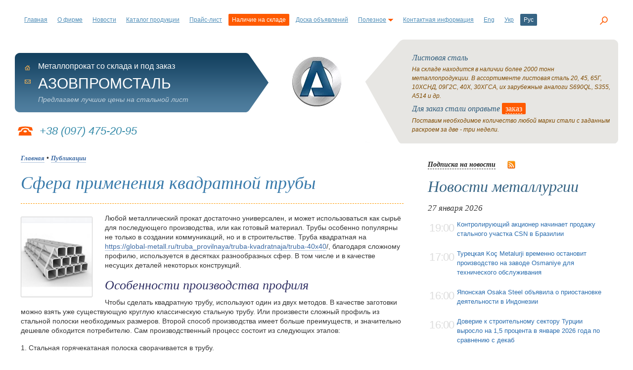

--- FILE ---
content_type: text/html; charset=UTF-8
request_url: https://www.azovpromstal.com/article/one/id/5246
body_size: 17428
content:
<!DOCTYPE html>
<html lang="ru">
<head>
<base href="https://www.azovpromstal.com"/>
<meta http-equiv="Content-Type" content="text/html; charset=UTF-8"/>
<meta name="viewport" content="width=device-width, initial-scale=1">
<title>Сфера применения квадратной трубы</title>
<meta name="description" content="Любой металлический прокат достаточно универсален, и может использоваться как сырьё для последующего производства, или как готовый материал. Трубы особенно популярны не только в создании к"/>
<meta property="og:locale" content="ru"/>
<meta property="og:type" content="article"/>
<meta property="og:title" content="Сфера применения квадратной трубы"/>
<meta property="og:description" content="Любой металлический прокат достаточно универсален, и может использоваться как сырьё для последующего производства, или как готовый материал. Трубы особенно популярны не только в создании к"/>
<meta property="og:url" content="/article/one/id/5246"/>
<meta property="og:site_name" content="Азовпромсталь"/>
<meta property="article:publisher" content="https://www.facebook.com/azovpromstal.mariupol/"/>
<meta property="article:published_time" content="2021-02-01T16:38"/><meta property="og:image" content="img/2021/02/250/krasnet1612190478.jpg"/><meta property="og:image:width" content="145"/>
<meta property="og:image:height" content="163"/><meta name="twitter:card" content="summary"/>
<meta name="twitter:description" content="Любой металлический прокат достаточно универсален, и может использоваться как сырьё для последующего производства, или как готовый материал. Трубы особенно популярны не только в создании к"/>
<meta name="twitter:title" content="Сфера применения квадратной трубы"/>
<meta name="twitter:image" content="img/2021/02/250/krasnet1612190478.jpg"/>
<meta name="google-site-verification" content="sKMv9CH7iHtQSoV_jWFAnzqUfdL-nkfQeZv0AK6RbHc"/>
<meta name='yandex-verification' content='5bd379b6e6177000'/>
<link rel="stylesheet" href="https://www.azovpromstal.com/A.bootstrap,,_css,,_bootstrap.min.css+style.css,Mcc.m_NBLgRXVA.css.pagespeed.cf.kcb3qZmQgk.css" type="text/css"/>

<link rel="icon" href="https://www.azovpromstal.com/favicon.ico" type="image/x-icon"/>
<link rel="icon" href="https://www.azovpromstal.com/xlogo_b.png.pagespeed.ic.0JOtUmnUa6.webp" type="image/png">
<link rel="alternate" hreflang="ru" href="https://www.azovpromstal.com/article/one/id/5246"/>
<link rel="alternate" hreflang="en" href="https://www.azovpromstal.com/article/one/id/5246?lng=en"/>
<link rel="alternate" hreflang="uk" href="https://www.azovpromstal.com/article/one/id/5246?lng=uk"/>
<link rel="alternate" hreflang="x-default" href="https://www.azovpromstal.com/article/one/id/5246"/>
<link rel="alternate" title="Новости рынка стали и металлопроката" href="https://www.azovpromstal.com/news/rss/" type="application/rss+xml"/>
<script async src="https://pagead2.googlesyndication.com/pagead/js/adsbygoogle.js?client=ca-pub-6745394377049592" crossorigin="anonymous"></script>
</head>
<body>
<header>
<div class="topmenu">
<nav class="navbar navbar-expand-lg navbar-light">
  <div class="container-fluid">
    <button class="navbar-toggler" type="button" data-bs-toggle="collapse" data-bs-target="#navbarNav" aria-controls="navbarNav" aria-expanded="false" aria-label="Toggle navigation">
      <span class="navbar-toggler-icon"></span>
    </button>
    <div class="collapse navbar-collapse" id="navbarNav">
<ul id="menu" class="navbar-nav">
<li class="nav-item"><a href="/">Главная</a></li>
<li class="nav-item"><a href="/firm/">О фирме</a></li>
<li class="nav-item"><a href="/news/">Новости</a></li>
<li class="nav-item"><a href="/catalog/">Каталог продукции</a></li>
<li><a href="/price/">Прайс-лист</a></li>
<li class="actstock nav-item"><a href="/stock/">Наличие на складе</a></li>
<li class="nav-item"><a href="/board/">Доска объявлений</a></li>
<li class="nav-item"><a href="javascript: void(0);" rel="nofollow">Полезное<img src="[data-uri]" alt=""/></a>
<ul>
<li class="sub"><a href="/plants/">Металлургические заводы Украины</a></li>
<li class="sub"><a href="/incoterms2000/">Инкотермс 2000</a></li>
<li class="sub"><a href="/gost/">ГОСТы на металлопрокат</a></li>
<li class="sub"><a href="/article/">Полезные статьи</a></li>
<li class="sub"><a href="/pages/index/id/3/">Металлопрокат</a></li>
<li class="sub"><a href="/pages/index/id/4/">Коммерческое предложение</a></li>
<li class="sub"><a href="/pages/index/id/11/">Зарубежные аналоги марок стали</a></li>
<li class="sub"><a href="/pages/index/id/5/">Услуги металлобазы</a></li>
<li class="sub"><a href="/pages/index/id/13/">Купим металлопрокат</a></li>
<li class="sub"><a href="/pages/index/id/18/">Вакансии</a></li>
</ul>
</li>
<li class="nav-item"><a href="/firm/cnt/">Контактная информация</a></li>
	<li class="nav-item">
<a href="#" onclick="return setAttr('lng','en')" class="lang">Eng</a>
</li>
<li class="nav-item">
<a href="#" onclick="return setAttr('lng','uk')" class="lang">Укр</a>
</li>
<li class="act nav-item">Рус</li>
</ul>

</div>
</div>
</nav>
</div>
<div class="search search-link"><a onclick="return false;" href="javascript:void(0);"><span class="icon-search"></span></a></div>
<div class="modal_search modal_white">
<div class="layout">
<div class="header_content">
<div class="close-link-search"><div><a onclick="return false;" href="javascript:void(0);"><span class="icon-close"></span></a></div></div>
</div>
<div class="layout_inner">
	<div class="search-container">
		<div class="search-form">
			<gcse:search></gcse:search>
		</div>
	</div>
</div>
</div>
</div>
<h3 class="mob-logo">АЗОВПРОМСТАЛЬ</h3>
</header>
<main>
<div class="container">
  <div class="row">
<table width="100%" border="0" cellspacing="0" cellpadding="0" class="dn">
<tr> 
<td height="210" valign="top" align="left" style="padding-top:27px;" width="42%">
<table width="100%" border="0" cellspacing="0" cellpadding="0">
<tr>
<td width="42%" align="left" class="site">
<img src="[data-uri]" alt=""/><div class="c-site">
<div class="pikm">
<ul>
<li><a href="/" class="home" title="На главную"></a></li>
<li><a href="/cdn-cgi/l/email-protection#c2a3aea7a9b1b0b7b182b7a9b0ecaca7b6" class="mail" title="Отправить письмо" rel="nofollow"><img src="[data-uri]" width="12" height="12" alt="send"/></a></li>
</ul>
</div>
<div class="firm">Металлопрокат со склада и под заказ</div>
<div class="firm-n">АЗОВПРОМСТАЛЬ</div>
<div class="firm-a">Предлагаем лучшие цены на стальной лист</div>
</div>
</td>
</tr>
</table>
<div class="phon">+38 (097) 475-20-95</div>
</td>
<td height="210" valign="top" width="16%" align="center" style="padding-top:35px;">
<a href="/">
<img src="[data-uri]" alt="Азовпромсталь"/></a>
</td>
<td height="210" valign="top" width="42%">
<table width="100%" border="0" cellspacing="0" cellpadding="0">
<tr>
<td width="95" height="210">
<img src="[data-uri]" alt=""/>
</td>
<td class="topr" height="210">
<ul class="op">
<li><div class="zag">
<h2>Листовая сталь</h2>
</div>
На складе находится в наличии более 2000 тонн металлопродукции. В ассортименте листовая сталь 20, 45, 65Г, 10ХСНД, 09Г2С, 40Х, 30ХГСА, их зарубежные аналоги S690QL, S355, A514 и др. </li>
<li><div class="zag">
<h2>Для заказ стали оправьте <div class="zk"><a href="javascript:window.open('/order/', '', 'width=600,  height=600, resizable=no, scrollbars=yes'); void(0);" class="wtp">заказ</a></div></h2>
</div>
Поставим необходимое количество любой марки стали с заданным раскроем за две - три недели.</li>
</ul>
</td>
</tr>
</table>
</td>
</tr>
</table>
</div>
</div>
<div class="container">
<div class="row">
<div class="col-12 col-md-8 col-sm-12">
<article class="blog-post cp">
<div itemscope itemtype="https://schema.org/Article">
<link itemprop="mainEntityOfPage" itemscope href="/article/one/id/5246"/>
<div xmlns:v="https://rdf.data-vocabulary.org/#"><span typeof="v:Breadcrumb">
<a href="/" rel="v:url" property="v:title" class="bl14">Главная</a> &#8226; <span typeof="v:Breadcrumb"><a href="/article/" rel="v:url" property="v:title" class="bl14"><span itemprop="articleSection">Публикации</span></a></div>
   
<h1 itemprop="headline">Сфера применения квадратной трубы</h1>
   
<div itemprop="image" itemscope itemtype="https://schema.org/ImageObject">
<figure>                                                        
      <img itemprop="url contentUrl" src="img/2021/02/250/krasnet1612190478.jpg" alt="Сфера применения квадратной трубы" width="145" height="163" class="news"/>
      <meta itemprop="width" content="145"/>
      <meta itemprop="height" content="163"/>
</figure>
</div>
          
			<div itemprop="articleBody">
<p>Любой металлический прокат достаточно универсален, и может использоваться как сырьё для последующего производства, или как готовый материал. Трубы особенно популярны не только в создании коммуникаций, но и в строительстве. Труба квадратная на <a href="https://global-metall.ru/truba_provilnaya/truba-kvadratnaja/truba-40x40/">https://global-metall.ru/truba_provilnaya/truba-kvadratnaja/truba-40x40</a>/, благодаря сложному профилю, используется в десятках разнообразных сфер. В том числе и в качестве несущих деталей некоторых конструкций.</p>

<h3>Особенности производства профиля</h3>

<p>Чтобы сделать квадратную трубу, используют один из двух методов. В качестве заготовки можно взять уже существующую круглую классическую стальную трубу. Или произвести сложный профиль из стальной полоски необходимых размеров. Второй способ производства имеет больше преимуществ, и значительно дешевле обходится потребителю. Сам производственный процесс состоит из следующих этапов:</p>

<p>1. Стальная горячекатаная полоска сворачивается в трубу.</p>

<p>2. Пропуск ещё горячей заготовки через специальные валы под квадрат или прямоугольник.</p>

<p>3. Финишная калибровка под необходимый точный размер.</p>

<p>Сварной шов практически не виден на готовом изделии. Не выступает над поверхностью и не мешает в процессе использования проката. Фактически, сварной шов обладает 95% прочностью полностью бесшовного аналога.</p>

<h3>Использование на практике</h3>

<p>Труба создавалась и успешно используется в создании стальных конструкций. Благодаря особенности профиля, она может выдерживать значительные статические и динамические нагрузки. Но, этим сфера применения не ограничивается только этим:</p>

<p>- в качестве декоративных элементов;</p>

<p>- в производстве недорогой, но прочной мебели;</p>

<p>- прокладка хорошо защищённых коммуникаций;</p>

<p>- стальная рама для рекламного носителя;</p>

<p>- перила и лестницы.</p>

<p>Труба квадратная успешно применяется как в личном хозяйстве, так и в промышленности. Достаточно широкий ассортимент продукции позволяет подобрать оптимальный профиль под свои задачи. Самым часто используемым профилем считается труба с шириной граней 40х40 мм. Она создаёт достаточную жёсткость для мебельного или любого другого каркаса. Прекрасно сопротивляется повседневным нагрузкам в течение продолжительного времени.</p>
</div>
<br/><br/>
<div class="addcoment">
<script data-cfasync="false" src="/cdn-cgi/scripts/5c5dd728/cloudflare-static/email-decode.min.js"></script><script src="https://yastatic.net/share2/share.js"></script>
<div class="ya-share2" data-curtain data-color-scheme="whiteblack" data-services="messenger,vkontakte,telegram,twitter,viber,whatsapp" style="max-width: 50%; float: left; margin-bottom: -25px; margin-left: -40px; margin-top: 8px;"></div>
<div class="fr">	
<table>
<tr>
<td>	
<div itemprop="publisher" itemscope itemtype="https://schema.org/Organization">
<div itemprop="logo" itemscope itemtype="https://schema.org/ImageObject">
<img alt="Азовпромсталь" itemprop="image url" src="[data-uri]" class="newsrl"/> <meta itemprop="width" content="100"/>
<meta itemprop="height" content="100"/>
</div>
        <meta itemprop="telephone" content="+38(098)303-38-53"/>
        <meta itemprop="address" content="Украина"/>
        <meta itemprop="name" content="Азовпромсталь"/>
    </div>
	</td><td>
<span itemprop="author" itemscope itemtype="https://schema.org/Person"><span itemprop="name">Азовпромсталь<sup><small>®</small></sup></span></span><br>
<span class="data" itemprop="datePublished" content="2021-02-01T16:38">
    1 февраля 2021 г. 16:38</span>	
<meta itemprop="dateModified" content="2021-02-01T16:38"/>
</td>
</tr>
</table>
</div>
</div></article>
</div>
<div class="col-12 col-md-4 col-sm-12">
<div class="news-in">
<a href="javascript:window.open('/sub/', '', 'width=500,  height=250, resizable=no, scrollbars=no'); void(0);" class="bl14" rel="nofollow">Подписка на новости</a> <span class="rss"><a href="/rss" target="_blank" rel="nofollow"><img src="[data-uri]" align="middle" title="RSS лента" alt="RSS"/></a></span>
<h2><a href="/news/" style="color: #366484; text-decoration:none;">Новости металлургии</a></h2>
<ul>
<li class="margin_but_5"><div class="news_date">27 января 2026</div></li><li><table width="100%" border="0" cellspacing="0" cellpadding="3"><tr><td width="15%" class="time_news">
19:00</td><td width="85%">
<a href="/news/one/id/13386">Контролирующий акционер начинает продажу стального участка CSN в Бразилии</a></td></tr></table>
</li> 
<li><table width="100%" border="0" cellspacing="0" cellpadding="3"><tr><td width="15%" class="time_news">
17:00</td><td width="85%">
<a href="/news/one/id/13385">Турецкая Koç Metalurji временно остановит производство на заводе Osmaniye для технического обслуживания</a></td></tr></table>
</li> 
<li><table width="100%" border="0" cellspacing="0" cellpadding="3"><tr><td width="15%" class="time_news">
16:00</td><td width="85%">
<a href="/news/one/id/13384">Японская Osaka Steel объявила о приостановке деятельности в Индонезии</a></td></tr></table>
</li> 
<li><table width="100%" border="0" cellspacing="0" cellpadding="3"><tr><td width="15%" class="time_news">
16:00</td><td width="85%">
<a href="/news/one/id/13383">Доверие к строительному сектору Турции выросло на 1,5 процента в январе 2026 года по сравнению с декаб</a></td></tr></table>
</li> 
<li><table width="100%" border="0" cellspacing="0" cellpadding="3"><tr><td width="15%" class="time_news">
15:00</td><td width="85%">
<a href="/news/one/id/13382">Заказы на экспорт основных металлов Тайваня снизились на 8,3 процента в 2025 году</a></td></tr></table>
</li> 
<li><table width="100%" border="0" cellspacing="0" cellpadding="3"><tr><td width="15%" class="time_news">
15:00</td><td width="85%">
<a href="/news/one/id/13381">Экспортные заказы на новые суда в Японии снизились на 16,5% в 2025 году</a></td></tr></table>
</li> 
<li><table width="100%" border="0" cellspacing="0" cellpadding="3"><tr><td width="15%" class="time_news">
14:00</td><td width="85%">
<a href="/news/one/id/13380">Шведская компания Grangex подписала соглашение об услугах по добыче полезных ископаемых для перезапуска шахты Sydvaranger</a></td></tr></table>
</li> 
<li><table width="100%" border="0" cellspacing="0" cellpadding="3"><tr><td width="15%" class="time_news">
14:00</td><td width="85%">
<a href="/news/one/id/13379">Добыча железной руды Fenix Resources выросла на 51,8 процента в октябре-декабре 2025-26 финансового года</a></td></tr></table>
</li> 
  
   </ul>
<a href="/news/" class="bl14">Все новости</a>

<h2><a href="/article/" style="color: #366484; text-decoration:none;">Публикации</a></h2>
<ul>
<li><table width="100%" border="0" cellspacing="0" cellpadding="3"><tr><td width="15%" class="time_news">
27.01</td><td width="85%">
<a href="/article/one/id/7329">Блокировка счета по 115-ФЗ: что делать, если нет официальных документов?</a></td></tr></table>
</li> 
   <li><table width="100%" border="0" cellspacing="0" cellpadding="3"><tr><td width="15%" class="time_news">
25.01</td><td width="85%">
<a href="/article/one/id/7328">От идеи до готовой конструкции: преимущества полного цикла металлообработки в Украине</a></td></tr></table>
</li> 
   <li><table width="100%" border="0" cellspacing="0" cellpadding="3"><tr><td width="15%" class="time_news">
25.01</td><td width="85%">
<a href="/article/one/id/7327">Трансфер для груп: Коли варто замовити Mercedes Sprinter або V-Class</a></td></tr></table>
</li> 
   <li><table width="100%" border="0" cellspacing="0" cellpadding="3"><tr><td width="15%" class="time_news">
16.01</td><td width="85%">
<a href="/article/one/id/7326">Морская рыбалка в Хиккадуве, Шри-Ланка - рыбалка на море, океан и пресные воды западного побережья</a></td></tr></table>
</li> 
   <li><table width="100%" border="0" cellspacing="0" cellpadding="3"><tr><td width="15%" class="time_news">
13.01</td><td width="85%">
<a href="/article/one/id/7325">Организация и проведение корпоративных мероприятий: почему профессиональное event-агентство — реальный лайфхак</a></td></tr></table>
</li> 
       
   </ul>
<a href="/article/" class="bl14">Все публикации</a>
<br/>
<br/>
</div>
</div>
<div class="blokbn">
<ul class="bnr">
<li><a href="/catalog/" class="bl18"><img src="[data-uri]" alt="Каталог"/><br/><span class="lk">Каталог<br/>продукции</span></a></li>
<li><a href="/price/" class="bl18"><img src="/i/xbn2.gif.pagespeed.ic.vNQNaKDK1_.webp" width="93" height="114" alt="Объявления"/><br/><span class="lk">Прайс-лист<br/>на сталь</span></a></li>
<li><a href="/stock/" class="bl18"><img src="[data-uri]" alt="Склад металла"/><br/><span class="lk">Наличие<br/>на складе</span></a></li>
<li><a href="/act/" class="or18"><img src="[data-uri]" alt="Акции и скидки"/><br/><span class="lk">Скидки<br/>и акции</span></a></li>
</ul>
</div>
</div>
</div>
</main>
<footer>
<div class="container">
<div class="row row-cols-1 row-cols-sm-1 row-cols-md-1 row-cols-lg-2 g-2">
<div class="col">
<div id="topbox">
<b class="r10"></b>
<b class="r7"></b>
<b class="r5"></b>
<b class="r4"></b>
<b class="r3"></b>
<b class="r2"></b>
<b class="r2"></b>
<b class="r1"></b>
<b class="r1"></b>
<b class="r1"></b>
<div class="namepage">
<h3>АЗОВПРОМСТАЛЬ</h3>
<p>Предлагаем металлопрокат разных марок стали в широком ассортименте со склада и под заказ по оптимальным ценам.</p>
 
 
&copy; <small>2001-2026  Все права защищены.</small>
</div>
<b class="r1"></b>
<b class="r1"></b>
<b class="r1"></b>
<b class="r2"></b>
<b class="r2"></b>
<b class="r3"></b>
<b class="r4"></b>
<b class="r5"></b>
<b class="r7"></b>
<b class="r10"></b>
</div>
</div>
<div class="col">
<div class="rp">
Материалы сайта предназначены для аудитории 18+. При цитировании электронными СМИ обязательно размещение активной, открытой для индексации ссылки на источник. Мнение редакции сайта может не совпадать с мнением авторов. 
</div>
<div class="topmenu" style="margin: 10px 0 35px 0; width: 100%; float: left;">
<ul id="menu">
<li><a href="/">Главная</a></li>
<li><a href="/news/">Новости</a></li>
<li><a href="/catalog/">Каталог</a></li>
<li><a href="/price/">Прайс-лист</a></li>
<li><a href="/board/">Объявления</a></li>
<li><a href="/stock/">Склад</a></li>
<li><a href="javascript:scroll(0,0);" rel="nofollow">Наверх</a></li>

</ul>
</div>
<!--noindex-->
<!-- I.UA counter -->
<a onclick="this.href='https://i.ua/r.php?72222';" target="_blank" rel="nofollow"><script type="text/javascript" language="javascript">iS='<img src="//r.i.ua/s?u72222&p65&n'+Math.random();iD=document;iD.cookie="iua=1";if(iD.cookie)iS+='&c1';iS+='&d'+(screen.colorDepth?screen.colorDepth:screen.pixelDepth)+"&w"+screen.width+'&h'+screen.height;iT=iD.referrer.slice(7);iH=window.location.href.slice(7);((iI=iT.indexOf('/'))!=-1)?(iT=iT.substring(0,iI)):(iI=iT.length);if(iT!=iH.substring(0,iI))iS+='&f'+escape(iD.referrer.slice(7));iS+='&r'+escape(iH);iD.write(iS+'" border="0" width="88" height="31" />');</script></a>
<!-- End of I.UA counter -->

<!--LiveInternet counter-->
<script type="text/javascript">document.write("<a href='//www.liveinternet.ru/click' "+"target='_blank' rel='nofollow'><img src='//counter.yadro.ru/hit?t14.1;r"+escape(document.referrer)+((typeof(screen)=="undefined")?"":";s"+screen.width+"*"+screen.height+"*"+(screen.colorDepth?screen.colorDepth:screen.pixelDepth))+";u"+escape(document.URL)+";"+Math.random()+"' alt='' title='LiveInternet: показано число просмотров за 24"+" часа, посетителей за 24 часа и за сегодня' "+"border='0' width='88' height='31'><\/a>")</script>
<!--/LiveInternet-->
<!-- Yandex.Metrika informer -->
<a href="https://metrika.yandex.ru/stat/?id=23605027&amp;from=informer" target="_blank" rel="nofollow"><img src="https://metrika-informer.com/informer/23605027/3_0_FFFFFFFF_EFEFEFFF_0_pageviews" style="width:88px; height:31px; border:0;" alt="Яндекс.Метрика" title="Яндекс.Метрика: данные за сегодня (просмотры, визиты и уникальные посетители)"/></a>
<!-- /Yandex.Metrika informer -->

<!-- Yandex.Metrika counter -->
<script type="text/javascript">(function(m,e,t,r,i,k,a){m[i]=m[i]||function(){(m[i].a=m[i].a||[]).push(arguments)};m[i].l=1*new Date();for(var j=0;j<document.scripts.length;j++){if(document.scripts[j].src===r){return;}}k=e.createElement(t),a=e.getElementsByTagName(t)[0],k.async=1,k.src=r,a.parentNode.insertBefore(k,a)})(window,document,"script","https://mc.webvisor.org/metrika/tag_ww.js","ym");ym(23605027,"init",{clickmap:true,trackLinks:true,accurateTrackBounce:true});</script>
<!-- /Yandex.Metrika counter -->
<!--/noindex-->
</div>
</div>
</div>
</footer>
<script src="https://ajax.googleapis.com/ajax/libs/jquery/3.5.1/jquery.min.js"></script>
<script src="https://www.azovpromstal.com/korzina,_wicart.js+js,_mainjs.js.pagespeed.jc.zr1uD1opqt.js"></script><script>eval(mod_pagespeed_s1T5sw2g_q);</script>
<script>eval(mod_pagespeed_20IkjNCr9I);</script>
<script src="https://www.azovpromstal.com/bootstrap/js/bootstrap.bundle.min.js.pagespeed.jm.8FPSQZSowO.js"></script>
<!-- 8fc4c59b41567095 -->
<!-- 87ca85ca -->
<script type="text/javascript">(function(){var cx='015140925924606369617:k2rvu-2axu0';var gcse=document.createElement('script');gcse.type='text/javascript';gcse.async=true;gcse.src='https://cse.google.com/cse.js?cx='+cx;var s=document.getElementsByTagName('script')[0];s.parentNode.insertBefore(gcse,s);})();</script>
<!-- Global site tag (gtag.js) - Google Analytics -->
<script async src="https://www.googletagmanager.com/gtag/js?id=UA-12452131-1"></script>
<script>window.dataLayer=window.dataLayer||[];function gtag(){dataLayer.push(arguments);}gtag('js',new Date());gtag('config','UA-12452131-1');</script>
</body>
</html>

--- FILE ---
content_type: text/html; charset=utf-8
request_url: https://www.google.com/recaptcha/api2/aframe
body_size: 115
content:
<!DOCTYPE HTML><html><head><meta http-equiv="content-type" content="text/html; charset=UTF-8"></head><body><script nonce="T7assZjWYxWV8dknO1gw8g">/** Anti-fraud and anti-abuse applications only. See google.com/recaptcha */ try{var clients={'sodar':'https://pagead2.googlesyndication.com/pagead/sodar?'};window.addEventListener("message",function(a){try{if(a.source===window.parent){var b=JSON.parse(a.data);var c=clients[b['id']];if(c){var d=document.createElement('img');d.src=c+b['params']+'&rc='+(localStorage.getItem("rc::a")?sessionStorage.getItem("rc::b"):"");window.document.body.appendChild(d);sessionStorage.setItem("rc::e",parseInt(sessionStorage.getItem("rc::e")||0)+1);localStorage.setItem("rc::h",'1769554492401');}}}catch(b){}});window.parent.postMessage("_grecaptcha_ready", "*");}catch(b){}</script></body></html>